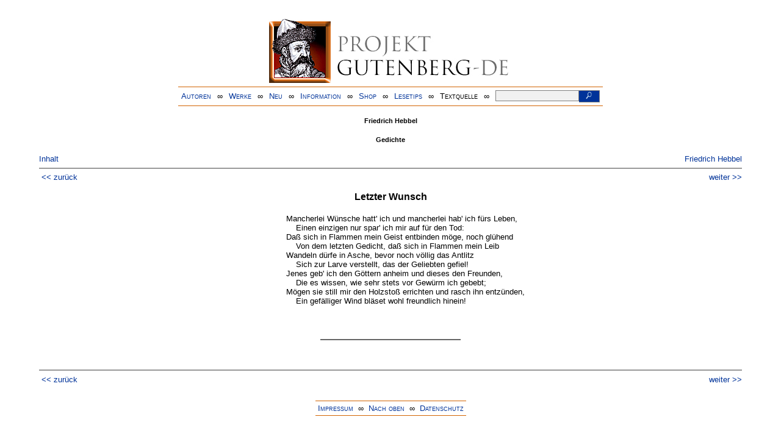

--- FILE ---
content_type: text/html
request_url: https://www.projekt-gutenberg.org/hebbel/gedichte/chap346.html
body_size: 9649
content:
<!DOCTYPE HTML PUBLIC "-//W3C//DTD HTML 4.01 Transitional//EN" "hmpro6.dtd">
<HTML lang="de"> 
  <head>

  <title>Friedrich Hebbel: Gedichte</title>
  <meta name="title"  content="Gedichte"/>
  <meta name="author" content="Friedrich Hebbel"/>
  <meta name="modified"        content="20170830"/><meta name="type"   content="poem"/>
  <link href="../../css/poem.css" rel="stylesheet" type="text/css"/>
  <link href="../../css/dropdown.css" rel="stylesheet" type="text/css" />
<link rel="stylesheet" type="text/css" href="../../css/form.css" />
  <meta name="description" content="Projekt Gutenberg | Die weltweit größte kostenlose deutschsprachige Volltext-Literatursammlung | Klassische Werke von A bis Z | Bücher gratis online lesen">
  <script type="text/javascript" src="/js/showmeta.js"></script>  
<meta http-equiv="Content-Type" content="text/html; charset=utf-8" />
<meta http-equiv="content-language" content="de">
<!-- Matomo -->
<script type="text/javascript">
  var _paq = window._paq || [];
  /* tracker methods like "setCustomDimension" should be called before "trackPageView" */
  _paq.push(['trackPageView']);
  _paq.push(['enableLinkTracking']);
  (function() {
    var u="//www.projekt-gutenberg.org/matomo/";
    _paq.push(['setTrackerUrl', u+'matomo.php']);
    _paq.push(['setSiteId', '1']);
    var d=document, g=d.createElement('script'), s=d.getElementsByTagName('script')[0];
    g.type='text/javascript'; g.async=true; g.defer=true; g.src=u+'matomo.js'; s.parentNode.insertBefore(g,s);
  })();
</script>
<!-- End Matomo Code -->
</head>

<body>
<div class="navi-gb">
<p><a name="top" id="top">&#160;</a></p>
      <table cellspacing="0" cellpadding="5" align="center" class="center">
        <tr>
          <td colspan="15" align="center" class="center">
                  <a href="/info/texte/index.html">
                    <img border="0" alt="Projekt Gutenberg-DE" src="/info/pic/banner-online.jpg" />
                 </a>
          </td>
        </tr>
        <tr>
          <td class="mainnav">
              <a href="/autoren/info/autor-az.html">Autoren</a>
          </td>
          <td class="mainnav" align="center">&#8734;</td>
          <td align="center" class="mainnav">
            <a href="/info/texte/allworka.html">Werke</a>
          </td>
          <td class="mainnav" align="center">&#8734;</td>
          <td align="center" class="mainnav">
            <a href="/info/texte/neu.html">Neu</a>
          </td>
          <td class="mainnav" align="center">&#8734;</td>
          <td align="center" class="mainnav">
            <a href="/info/texte/info.html">Information</a>
          </td>
          <td class="mainnav" align="center">&#8734;</td>
          <td align="center" class="mainnav">
            <a href="https://shop.projekt-gutenberg.org" target="_blank">Shop</a>
          </td>
         <td class="mainnav" align="center">&#8734;</td>
          <td align="center" class="mainnav">
            <a href="/info/texte/lesetips.html">Lesetips</a>
          </td>
          <td align="center" class="mainnav">&#8734;</td>
          <td align="center" class="mainnav">
            <a onclick="ShowMeta()" onmouseout="HideMeta()">Textquelle</a>
          </td>
         <td align="center" class="mainnav">&#8734;</td>
 		 <td align="center" class="mainnav">
		  <form action="/info/search/search.php" id="search" method="post" class="gsearch" style="margin:auto;max-width:500px;text-align:right">
		  <input type="text" name="searchstring" value=""/>
		  <button type="submit" name="search" value="suchen">&#160;<img src="/pic/lupe_weiss.png" alt="SUCHE" height="13" width="10" />&#160;</button>
		  </form>
		 </td>
		</tr>
       </table>
</div>

<p><h5>Friedrich Hebbel</h5>
<h5>Gedichte</h5>
<div class="dropdown"><span><a href="index.html">Inhalt</a></span><div class="dropdown-content"><h4>Inhalt</h4>
<ul>
<li><a href="titlepage.html">Friedrich Hebbel</a></li>
<li><a href="chap001.html">Der junge Schiffer</a></li>
<li><a href="chap002.html">Ich und du</a></li>
<li><a href="chap003.html">Zwei Wandrer</a></li>
<li><a href="chap004.html">Erleuchtung</a></li>
<li><a href="chap005.html">Herbstbild</a></li>
<li><a href="chap006.html">Sommerbild</a></li>
<li><a href="chap007.html">Abendgefühl</a></li>
<li><a href="chap008.html">Nachtgefühl</a></li>
<li><a href="chap009.html">Spuk</a></li>
<li><a href="chap010.html">Nachtlied</a></li>
<li><a href="chap011.html">Meeresleuchten</a></li>
<li><a href="chap012.html">Die Weihe der Nacht</a></li>
<li><a href="chap013.html">Adams Opfer</a></li>
<li><a href="chap014.html">Bubensonntag</a></li>
<li><a href="chap015.html">Das alte Haus</a></li>
<li><a href="chap016.html">Sie sehn sich nicht wieder</a></li>
<li><a href="chap017.html">Gebet</a></li>
<li><a href="chap018.html">Ein Bild aus Reichenau</a></li>
<li><a href="chap019.html">Kapitel&nbsp;20</a></li>
<li><a href="chap020.html">An einen Freund</a></li>
<li><a href="chap021.html">Der Baum in der Wüste</a></li>
<li><a href="chap022.html">Liebesprobe</a></li>
<li><a href="chap023.html">Höchstes Gebot</a></li>
<li><a href="chap024.html">An den Tod</a></li>
<li><a href="chap025.html">Requiem</a></li>
<li><a href="chap026.html">Scheidelieder</a></li>
<li><a href="chap027.html">Erquickung</a></li>
<li><a href="chap028.html">An den Äther</a></li>
<li><a href="chap029.html">Leben</a></li>
<li><a href="chap030.html">Einziges Geschiedensein</a></li>
<li><a href="chap031.html">Welt und Ich</a></li>
<li><a href="chap032.html">Der arme Vogel</a></li>
<li><a href="chap033.html">Kapitel&nbsp;34</a></li>
<li><a href="chap034.html">Der Mensch</a></li>
<li><a href="chap035.html">Auf eine Unbekannte</a></li>
<li><a href="chap036.html">Kapitel&nbsp;37</a></li>
<li><a href="chap037.html">Aus der Kindheit</a></li>
<li><a href="chap038.html">Kapitel&nbsp;39</a></li>
<li><a href="chap039.html">Der letzte Baum</a></li>
<li><a href="chap040.html">Nachts</a></li>
<li><a href="chap041.html">Das letzte Glas</a></li>
<li><a href="chap042.html">Auf ein schlummerndes Kind</a></li>
<li><a href="chap043.html">Mahnung</a></li>
<li><a href="chap044.html">Mysterium</a></li>
<li><a href="chap045.html">Kapitel&nbsp;46</a></li>
<li><a href="chap046.html">Die Sprache</a></li>
<li><a href="chap047.html">Dämmer-Empfindung</a></li>
<li><a href="chap048.html">Spaziergang am Herbstabend</a></li>
<li><a href="chap049.html">Das Venerabile in der Nacht</a></li>
<li><a href="chap050.html">Kapitel&nbsp;51</a></li>
<li><a href="chap051.html">Liebeszauber</a></li>
<li><a href="chap052.html">Ein Dithmarsischer Bauer</a></li>
<li><a href="chap053.html">Herr und Knecht</a></li>
<li><a href="chap054.html">Diokletian</a></li>
<li><a href="chap055.html">Der Heideknabe</a></li>
<li><a href="chap056.html">Das Kind am Brunnen</a></li>
<li><a href="chap057.html">Das Kind</a></li>
<li><a href="chap058.html">Der Brahmine</a></li>
<li><a href="chap059.html">Schön Hedwig</a></li>
<li><a href="chap060.html">Der Führer durchs Leben</a></li>
<li><a href="chap061.html">Höchstes Kriterium der Bildung</a></li>
<li><a href="chap062.html">Jedermann ins Album</a></li>
<li><a href="chap063.html">Das Vaterunser</a></li>
<li><a href="chap064.html">Das Gesetz</a></li>
<li><a href="chap065.html">Homo sapiens</a></li>
<li><a href="chap066.html">An den Menschen</a></li>
<li><a href="chap067.html">Die Freiheit der Presse</a></li>
<li><a href="chap068.html">Menschenlos</a></li>
<li><a href="chap069.html">Das Höchste und das Tiefste</a></li>
<li><a href="chap070.html">Das Haar in der Suppe</a></li>
<li><a href="chap071.html">Ethischer Imperativ</a></li>
<li><a href="chap072.html">An den Tragiker</a></li>
<li><a href="chap073.html">Christus und seine Apostel</a></li>
<li><a href="chap074.html">Blumen und Dornen</a></li>
<li><a href="chap075.html">Selbsterkenntnis</a></li>
<li><a href="chap076.html">Gottes Rätsel</a></li>
<li><a href="chap077.html">Der schlimmste Egoist</a></li>
<li><a href="chap078.html">Sturmabend</a></li>
<li><a href="chap079.html">Vorwärts</a></li>
<li><a href="chap080.html">Knabentod</a></li>
<li><a href="chap081.html">Schiffers Abschied</a></li>
<li><a href="chap082.html">Ein nächtliches Echo</a></li>
<li><a href="chap083.html">Lied</a></li>
<li><a href="chap084.html">Das Vöglein</a></li>
<li><a href="chap085.html">Frühlingslied</a></li>
<li><a href="chap086.html">Das erste Zechgelag</a></li>
<li><a href="chap087.html">Vaterunser</a></li>
<li><a href="chap088.html">Die Polen sollen leben</a></li>
<li><a href="chap089.html">Kapitel&nbsp;90</a></li>
<li><a href="chap090.html">Der Maler</a></li>
<li><a href="chap091.html">Die Spanierin</a></li>
<li><a href="chap092.html"><tt>Virgo et Mater</tt></a></li>
<li><a href="chap093.html">Die junge Mutter</a></li>
<li><a href="chap094.html">Das Bettelmädchen</a></li>
<li><a href="chap095.html">Die heilige Drei</a></li>
<li><a href="chap096.html">Die treuen Brüder</a></li>
<li><a href="chap097.html">Die Odaliske</a></li>
<li><a href="chap098.html">Das Korn auf dem Dache</a></li>
<li><a href="chap099.html">Husarenwerbung</a></li>
<li><a href="chap100.html">Der Schmetterling</a></li>
<li><a href="chap101.html">Ein frühes Liebesleben</a></li>
<li><a href="chap102.html">Auf ein altes Mädchen</a></li>
<li><a href="chap103.html">An Hedwig</a></li>
<li><a href="chap104.html">Auf die Genesung eines schönen Mädchens</a></li>
<li><a href="chap105.html">Tändelei</a></li>
<li><a href="chap106.html">Neue Liebe</a></li>
<li><a href="chap107.html">Kapitel&nbsp;108</a></li>
<li><a href="chap108.html">Letzter Gruß</a></li>
<li><a href="chap109.html">Stanzen auf ein sizilianisches Schwesterpaar</a></li>
<li><a href="chap110.html">Das Opfer des Frühlings</a></li>
<li><a href="chap111.html">Waldbilder</a></li>
<li><a href="chap112.html">Nächtlicher Gruß</a></li>
<li><a href="chap113.html">Vorfrühling</a></li>
<li><a href="chap114.html">Die Rosen</a></li>
<li><a href="chap115.html">Herbstgefühl</a></li>
<li><a href="chap116.html">Das Mädchen im Kampf mit sich selbst</a></li>
<li><a href="chap117.html">Eine Pflicht</a></li>
<li><a href="chap118.html">An die Jünglinge</a></li>
<li><a href="chap119.html">In das Album meiner Frau</a></li>
<li><a href="chap120.html">Großmutter</a></li>
<li><a href="chap121.html">Ein Spaziergang in Paris</a></li>
<li><a href="chap122.html">Ein Geburtstag auf der Reise</a></li>
<li><a href="chap123.html">Auf dem Meer</a></li>
<li><a href="chap124.html">Proteus</a></li>
<li><a href="chap125.html">Geburtsnacht-Traum</a></li>
<li><a href="chap126.html">Reminiszenz</a></li>
<li><a href="chap127.html">Rose und Lilie</a></li>
<li><a href="chap128.html">Blume und Duft</a></li>
<li><a href="chap129.html">Der Sonnen-Jüngling</a></li>
<li><a href="chap130.html">Horn und Flöte</a></li>
<li><a href="chap131.html">Der Kranke</a></li>
<li><a href="chap132.html">Das Grab</a></li>
<li><a href="chap133.html">Die Schönheit der Welt</a></li>
<li><a href="chap134.html">Das Hermelin</a></li>
<li><a href="chap135.html">Morgen und Abend</a></li>
<li><a href="chap136.html">An ein weinendes Kind</a></li>
<li><a href="chap137.html">Die Unschuld</a></li>
<li><a href="chap138.html"><tt>Memento vivere</tt></a></li>
<li><a href="chap139.html">Das Haus am Meer</a></li>
<li><a href="chap140.html">Unterm Baum</a></li>
<li><a href="chap141.html">Versöhnung</a></li>
<li><a href="chap142.html">Alte Widmung dieser Gedichte</a></li>
<li><a href="chap143.html">Winterreise</a></li>
<li><a href="chap144.html">Sommerreise</a></li>
<li><a href="chap145.html">Die Rosen im Süden</a></li>
<li><a href="chap146.html">Die Kirmes</a></li>
<li><a href="chap147.html">Das Mädchen nachts vorm Spiegel</a></li>
<li><a href="chap148.html">Thorwaldsens Ganymed und der Adler</a></li>
<li><a href="chap149.html">Auf die deutsche Künstlerin</a></li>
<li><a href="chap150.html">Auf die Sixtinische Madonna</a></li>
<li><a href="chap151.html">Meisenglück</a></li>
<li><a href="chap152.html">Der beste Liebesbrief</a></li>
<li><a href="chap153.html">Dem Schmerz sein Recht</a></li>
<li><a href="chap154.html">Das abgeschiedne Kind an seine Mutter</a></li>
<li><a href="chap155.html">Prolog zu Goethes hundertjähriger Geburtsfeier</a></li>
<li><a href="chap156.html">Die Erde und der Mensch</a></li>
<li><a href="chap157.html">An des Kaisers von Österreich Majestät</a></li>
<li><a href="chap158.html">An eine Römerin</a></li>
<li><a href="chap159.html">Im römischen Karneval</a></li>
<li><a href="chap160.html">Eine Mondnacht in Rom</a></li>
<li><a href="chap161.html">Die Lerche</a></li>
<li><a href="chap162.html">Der Wein</a></li>
<li><a href="chap163.html">Vollendung</a></li>
<li><a href="chap164.html">Rechtfertigung</a></li>
<li><a href="chap165.html">Die Freiheit der Sünde</a></li>
<li><a href="chap166.html">Schönheitsprobe</a></li>
<li><a href="chap167.html">An Christine Engehausen</a></li>
<li><a href="chap168.html">Doppelter Krieg</a></li>
<li><a href="chap169.html">An den Künstler</a></li>
<li><a href="chap170.html">Unsere Zeit</a></li>
<li><a href="chap171.html">Die menschliche Gesellschaft</a></li>
<li><a href="chap172.html">Mein Päan</a></li>
<li><a href="chap173.html">An eine edle Liebende</a></li>
<li><a href="chap174.html">An die Kunst</a></li>
<li><a href="chap175.html">Die Schönheit</a></li>
<li><a href="chap176.html">Die Verschmähte</a></li>
<li><a href="chap177.html">Die beiden Zecher</a></li>
<li><a href="chap178.html">Der Mensch und die Geschichte</a></li>
<li><a href="chap179.html">Mann und Weib</a></li>
<li><a href="chap180.html">An ein schönes Kind</a></li>
<li><a href="chap181.html">Das Heiligste</a></li>
<li><a href="chap182.html">Apollo von Belvedere</a></li>
<li><a href="chap183.html">An meinen Freund Gurlitt</a></li>
<li><a href="chap184.html">Juno Ludovisi</a></li>
<li><a href="chap185.html">Ein Bild</a></li>
<li><a href="chap186.html">Auf den Dom zu Sankt Stephan in Wien</a></li>
<li><a href="chap187.html">Totenopfer</a></li>
<li><a href="chap188.html">Wüstenbild</a></li>
<li><a href="chap189.html">Schwalbe und Fliege</a></li>
<li><a href="chap190.html">Geschlossener Kreis</a></li>
<li><a href="chap191.html">Ein Weizenfeld</a></li>
<li><a href="chap192.html">Bei der Bestattung des Herzogs von Augustenburg</a></li>
<li><a href="chap193.html">Der Greis</a></li>
<li><a href="chap194.html">Nach dem ersten Abend bei Franconi in Paris</a></li>
<li><a href="chap195.html">Der Phönix</a></li>
<li><a href="chap196.html">Natur und Mensch</a></li>
<li><a href="chap197.html">Italiens erster Gruß</a></li>
<li><a href="chap198.html">Rom</a></li>
<li><a href="chap199.html">Colosseum und Rotunda</a></li>
<li><a href="chap200.html">Auf dem Kapitol</a></li>
<li><a href="chap201.html"><tt>Via Appia</tt></a></li>
<li><a href="chap202.html">Der Efeu am Grabe der Cecilia Metella</a></li>
<li><a href="chap203.html"><tt>La chiesa sotterranea die Capucini a Roma</tt></a></li>
<li><a href="chap204.html">Auf eine Biene in der Villa Medicis</a></li>
<li><a href="chap205.html">Die Kuppelbeleuchtung zu Rom</a></li>
<li><a href="chap206.html">Vor dem Laokoon</a></li>
<li><a href="chap207.html">Die Herme</a></li>
<li><a href="chap208.html">Ein Scirocco-Tag in Rom</a></li>
<li><a href="chap209.html">Vor Raphaels Galathea</a></li>
<li><a href="chap210.html">Die Alexander-Schlacht in Neapel</a></li>
<li><a href="chap211.html">Der Lorbeer in Italien</a></li>
<li><a href="chap212.html">In Albano</a></li>
<li><a href="chap213.html">In den pontinischen Sümpfen</a></li>
<li><a href="chap214.html"><tt>Villa reale a Napoli</tt></a></li>
<li><a href="chap215.html">Neapolitanisches Bild</a></li>
<li><a href="chap216.html">Kapitel&nbsp;217</a></li>
<li><a href="chap217.html">Die sizilianische Seiltänzerin</a></li>
<li><a href="chap218.html">Venedig</a></li>
<li><a href="chap219.html">Der Lorbeer um ein Menschenhaupt</a></li>
<li><a href="chap221.html">Auf den Tod</a></li>
<li><a href="chap222.html">Die doppelten Tränen des Menschen</a></li>
<li><a href="chap223.html">Der Dämon und der Genius</a></li>
<li><a href="chap224.html">Der Wirbel des Seins</a></li>
<li><a href="chap225.html">Transsubstantiation</a></li>
<li><a href="chap226.html">Der Abend</a></li>
<li><a href="chap227.html">Die Grenze des Menschen</a></li>
<li><a href="chap228.html">Philosophenschicksal</a></li>
<li><a href="chap229.html">Die Scham</a></li>
<li><a href="chap230.html">An die Erde</a></li>
<li><a href="chap231.html">Der Schlaf</a></li>
<li><a href="chap232.html">Des Lebens Höchstes</a></li>
<li><a href="chap233.html">An das Glück</a></li>
<li><a href="chap235.html"><tt>Majestas hominis</tt></a></li>
<li><a href="chap236.html">Der Triumph der Natur</a></li>
<li><a href="chap237.html">Das größte Hindernis</a></li>
<li><a href="chap238.html">Bedingtes Vertrauen</a></li>
<li><a href="chap239.html">An Columbus</a></li>
<li><a href="chap240.html">Die Unsterblichen</a></li>
<li><a href="chap241.html">Der Größte</a></li>
<li><a href="chap242.html">Der Weg zur Bildung</a></li>
<li><a href="chap243.html">Lebensregel</a></li>
<li><a href="chap244.html">Schön und lieblich</a></li>
<li><a href="chap245.html">Die Frage bedingt die Antwort</a></li>
<li><a href="chap246.html">Der ewige Papst</a></li>
<li><a href="chap247.html">Die Welt</a></li>
<li><a href="chap248.html">Verwunderung und Auflösung</a></li>
<li><a href="chap249.html">Mahnung</a></li>
<li><a href="chap250.html">Die Summe des Lebens</a></li>
<li><a href="chap251.html">Heroen-Schicksal</a></li>
<li><a href="chap252.html">Der Traum als Prophet</a></li>
<li><a href="chap253.html">Haß und Liebe</a></li>
<li><a href="chap254.html">Welt und Mensch</a></li>
<li><a href="chap255.html">Das Genie und die Talente</a></li>
<li><a href="chap256.html">Meister und Pfuscher</a></li>
<li><a href="chap257.html">Gewissensfrage</a></li>
<li><a href="chap258.html">Idee und Gestalt</a></li>
<li><a href="chap259.html">Vers und Prosa</a></li>
<li><a href="chap260.html">Die deutsche Sprache</a></li>
<li><a href="chap261.html">Welt-Poesie</a></li>
<li><a href="chap262.html">Die Regel</a></li>
<li><a href="chap263.html">Die Poesie der Formen</a></li>
<li><a href="chap264.html">Philosophie und Kunst</a></li>
<li><a href="chap265.html">Niederländische Schule</a></li>
<li><a href="chap266.html">Vor einem Rembrandt</a></li>
<li><a href="chap267.html">Die Sekundären</a></li>
<li><a href="chap268.html">Auf manchen</a></li>
<li><a href="chap269.html">Grundbedingung des Schönen</a></li>
<li><a href="chap270.html">Das Prinzip der Naturnachahmung</a></li>
<li><a href="chap271.html">Die alten Naturdichter und die neuen</a></li>
<li><a href="chap272.html">Goethes Rechtfertigung</a></li>
<li><a href="chap273.html">Schiller in seinen ästhetischen Aufsätzen</a></li>
<li><a href="chap274.html">Tieck als Dramendichter</a></li>
<li><a href="chap275.html">Einem Ursprünglichen</a></li>
<li><a href="chap276.html">Goethes Biographie</a></li>
<li><a href="chap277.html">Trost</a></li>
<li><a href="chap278.html">Goethes Belobungen</a></li>
<li><a href="chap279.html">Unsterbliche und Unbegrabene</a></li>
<li><a href="chap280.html">Richtschnur</a></li>
<li><a href="chap281.html">An den Dichter</a></li>
<li><a href="chap282.html">An einen Schreiftsteller</a></li>
<li><a href="chap283.html">Monolog eines Modelljägers</a></li>
<li><a href="chap284.html">Lessing und seine Nachfolger</a></li>
<li><a href="chap285.html">Schiller und Napoleon</a></li>
<li><a href="chap286.html">Auf einen Absolutisten des Verses im Drama</a></li>
<li><a href="chap287.html">Auf einen vielgedruckten Lyricus</a></li>
<li><a href="chap288.html">Shakespeare</a></li>
<li><a href="chap289.html">Ariost</a></li>
<li><a href="chap290.html">Platen</a></li>
<li><a href="chap291.html">Der alte Gleim</a></li>
<li><a href="chap292.html">Virtuosen-Porträts</a></li>
<li><a href="chap293.html">Allegorie und Symbol</a></li>
<li><a href="chap294.html">Die deutsche Literatur</a></li>
<li><a href="chap295.html">Literatur-Epochen</a></li>
<li><a href="chap296.html">Ein Narr in Folio</a></li>
<li><a href="chap297.html">Nach der Lektüre eines deutschen Dichter-Nekrologs</a></li>
<li><a href="chap298.html">Grundirrtum</a></li>
<li><a href="chap299.html">Bilderpoesie</a></li>
<li><a href="chap300.html">Wohl zu merken</a></li>
<li><a href="chap301.html">Kriegsrecht</a></li>
<li><a href="chap302.html">Guter Rat</a></li>
<li><a href="chap303.html">Historischer Rückblick</a></li>
<li><a href="chap304.html">Der Dilettant</a></li>
<li><a href="chap305.html">Der Kritiker als Demiurg</a></li>
<li><a href="chap306.html">Ein philosophischer Analytiker der Kunst</a></li>
<li><a href="chap307.html">Die Komödie</a></li>
<li><a href="chap308.html">Die moderne Komödie</a></li>
<li><a href="chap309.html">Moderne Analyse des Agamemnon</a></li>
<li><a href="chap310.html">Dem Teufel sein Recht im Drama</a></li>
<li><a href="chap311.html">Ton und Farbe</a></li>
<li><a href="chap312.html">Die Situation des Dichters</a></li>
<li><a href="chap313.html">Dichterlos</a></li>
<li><a href="chap314.html">Trost für deutsche Autoren</a></li>
<li><a href="chap315.html">Kunst und Afterkunst</a></li>
<li><a href="chap316.html">Auf die modernen Franzosen und ihre deutschen Genossen</a></li>
<li><a href="chap317.html">Zur Beherzigung</a></li>
<li><a href="chap318.html">Die Form</a></li>
<li><a href="chap319.html">An die Realisten</a></li>
<li><a href="chap320.html">Jetziger Standpunkt der Geschichte</a></li>
<li><a href="chap321.html">Politische Situation</a></li>
<li><a href="chap322.html">Den Staatsmännern</a></li>
<li><a href="chap323.html">Unsere Zeit und die der Kreuzzüge</a></li>
<li><a href="chap324.html">Friedrich der Große</a></li>
<li><a href="chap325.html">Ein Erfahrungssatz</a></li>
<li><a href="chap326.html">Verschiedener Kasus</a></li>
<li><a href="chap327.html">Zu erwägen</a></li>
<li><a href="chap328.html">Der jüngste Tag und die Welt</a></li>
<li><a href="chap329.html">Moderne Staatsbildungen</a></li>
<li><a href="chap330.html">Nur weiter</a></li>
<li><a href="chap331.html">Tiberius' Antwort</a></li>
<li><a href="chap332.html">Der Ungar und seine Ansprüche an Deutschland</a></li>
<li><a href="chap333.html">Unfehlbar</a></li>
<li><a href="chap334.html">Selbstvernichtung in der Selbsterhaltung</a></li>
<li><a href="chap335.html">Auf einen Menschenfeind</a></li>
<li><a href="chap336.html">Pietät</a></li>
<li><a href="chap337.html">Devise für Kunst und Leben</a></li>
<li><a href="chap338.html">Gesetz und Pflicht</a></li>
<li><a href="chap339.html">Lüge und Wahrheit</a></li>
<li><a href="chap340.html">Auch einmal dem Wicht eine Antwort</a></li>
<li><a href="chap341.html">Mein Lorbeer</a></li>
<li><a href="chap342.html">Selbstkritik meiner Dramen</a></li>
<li><a href="chap343.html">Ablehnung</a></li>
<li><a href="chap344.html">Prophezeiung</a></li>
<li><a href="chap345.html">Dem Propheten zur Antwort</a></li>
<li><a href="chap346.html">Letzter Wunsch</a></li>
<li><a href="chap347.html">Meine neuen Gedichte</a></li>
<li><a href="chap348.html">Zu hoher Preis</a></li>
<li><a href="chap349.html">An die Götter</a></li>
<li><a href="chap350.html"><tt>Conditio sine qua non</tt></a></li>
<li><a href="chap351.html">Zwölf Jahre später</a></li>
<li><a href="chap352.html">Das Urteil der Freunde</a></li>
<li><a href="chap353.html">Den Verstand in Ehren</a></li>
<li><a href="chap354.html">Napoleon</a></li>
<li><a href="chap355.html">Alchimist und Papst</a></li>
<li><a href="chap356.html">Dareios</a></li>
<li><a href="chap357.html">Groß und klein</a></li>
<li><a href="chap358.html">Der Genius</a></li>
<li><a href="chap359.html">Verschiedene Konsequenzen</a></li>
<li><a href="chap360.html">Das Feuer</a></li>
<li><a href="chap361.html">Frommer Spruch</a></li>
<li><a href="chap362.html">Ein Eid und seine Auslegung</a></li>
<li><a href="chap363.html">Fatale Konsequenz</a></li>
<li><a href="chap364.html">Der Praktiker spricht</a></li>
<li><a href="chap365.html">Das Gelübde</a></li>
<li><a href="chap366.html">Ein Garten</a></li>
<li><a href="chap367.html">Ein Napoleonischer Senator im Pantheon</a></li>
<li><a href="chap368.html">Eine römische Courtisane und die Polizei</a></li>
<li><a href="chap369.html">Auf eine Belladonna</a></li>
<li><a href="chap370.html">Eine Antwort sondergleichen</a></li>
<li><a href="chap371.html">Das römische Pantheon</a></li>
<li><a href="chap372.html">An einen Winzer bei Pompeji</a></li>
<li><a href="chap373.html">Traum und Poesie</a></li>
<li><a href="chap374.html">Ausrede</a></li>
<li><a href="chap375.html">Cäsar und sein Schneider</a></li>
<li><a href="chap376.html">Unter mein Bild von Rahl</a></li>
<li><a href="chap377.html">Die Höhle</a></li>
<li><a href="chap378.html">Ahnenstolz der Völker</a></li>
<li><a href="chap379.html">Christine auf dem Ball</a></li>
<li><a href="chap380.html">An einen Jüngling</a></li>
<li><a href="chap381.html">Vergeblicher Wunsch</a></li>
<li><a href="chap382.html">Originalität</a></li>
<li><a href="chap383.html">Der deutsche Mime</a></li>
<li><a href="chap384.html">Schauspielerkritik</a></li>
<li><a href="chap385.html">Die Veilchen</a></li>
<li><a href="chap386.html">Im großen, wie im kleinen</a></li>
<li><a href="chap387.html">Ich und der Blinde</a></li>
<li><a href="chap388.html">Die Sonne und mein Kind</a></li>
<li><a href="chap389.html">Text und Kommentar</a></li>
<li><a href="chap390.html">Im Frühling</a></li>
<li><a href="chap391.html">Warnung</a></li>
<li><a href="chap392.html">Das Urgeheimnis</a></li>
<li><a href="chap393.html">Shakespeares Testament</a></li>
<li><a href="chap394.html">Raupe und Schmetterling</a></li>
<li><a href="chap395.html">Die Nachtigall</a></li>
<li><a href="chap396.html">Die Krankheit</a></li>
<li><a href="chap397.html">Das griechische Feuer</a></li>
<li><a href="chap398.html">Auf einen Bettler</a></li>
<li><a href="chap399.html">Meine Sängerin</a></li>
<li><a href="chap400.html">Als ich einen toten Vogel fand</a></li>
<li><a href="chap401.html">Adam und der Fruchtkern</a></li>
<li><a href="chap402.html">Ausgleichung</a></li>
<li><a href="chap403.html">Der verborgene Kaiser</a></li>
<li><a href="chap404.html">Parabel</a></li>
<li><a href="chap405.html">Die tragische Kunst</a></li>
<li><a href="chap406.html">Die poetische Lizenz</a></li>
<li><a href="chap407.html">Ein Reiseabenteuer in Deutschland</a></li>
<li><a href="chap408.html">Auf eine Sängerin</a></li>
<li><a href="chap409.html">Sprüche</a></li>
<li><a href="chap410.html">An —</a></li>
<li><a href="chap411.html">Der Zauberhain</a></li>
<li><a href="chap412.html">Der Ring</a></li>
<li><a href="chap413.html">Der Tod kennt den Weg</a></li>
<li><a href="chap414.html">Ein Wald</a></li>
<li><a href="chap415.html">Der Kirschenstrauß</a></li>
<li><a href="chap416.html">Der Prinzeß Marie Wittgenstein</a></li>
<li><a href="chap417.html">Das Geheimnis der Schönheit</a></li>
<li><a href="chap418.html">Drei Schwestern</a></li>
<li><a href="chap419.html">Zum Schiller-Jubiläum</a></li>
<li><a href="chap420.html">Auf das Tier</a></li>
<li><a href="chap421.html">Auf Götz von Berlichingen</a></li>
<li><a href="chap422.html">An Seine Majestät, König Wilhelm I. von Preußen</a></li>
<li><a href="chap423.html">An Freund La Roche</a></li>
<li><a href="chap424.html">Vorüber</a></li>
<li><a href="chap425.html">Kapitel&nbsp;424</a></li>
<li><a href="chap426.html">Prolog zum 26. Februar 1862</a></li>
<li><a href="chap427.html">Meiner Tochter Christine ins Gebetbuch</a></li>
<li><a href="chap428.html">Aus dem Wiener Prater</a></li>
<li><a href="chap429.html">Verloren und gefunden</a></li>
<li><a href="chap430.html">Auf ein sehr schönes junge Mädchen</a></li>
<li><a href="chap431.html">Vater und Sohn</a></li>
<li><a href="chap432.html">Epilog zum Timon von Athen</a></li>
<li><a href="chap433.html">Linde</a></li>
<li><a href="chap434.html">Kapitel&nbsp;433</a></li>
<li><a href="chap435.html">Ein griechischer Kaiser</a></li>
<li><a href="chap436.html">Kapitel&nbsp;435</a></li>
<li><a href="chap437.html">Napoleon und Staps</a></li>
<li><a href="chap438.html">Du bist allein</a></li>
<li><a href="chap439.html">Zur Erinnerung</a></li>
<li><a href="chap440.html">Die Grenze des Vergebens</a></li>
<li><a href="chap441.html">Doppelte Eifersucht</a></li>
<li><a href="chap442.html">Der Mensch und die Güter des Lebens</a></li>
<li><a href="chap443.html">Ideal und Leben</a></li>
<li><a href="chap444.html">Literatur-Geschichtschreiber</a></li>
<li><a href="chap445.html">Grenze der Kunst</a></li>
<li><a href="chap446.html">An die Feinde des Neuen</a></li>
<li><a href="chap447.html"><tt>Philosophus teutonicus</tt></a></li>
<li><a href="chap448.html">Das Sterben</a></li>
<li><a href="chap449.html">Grenze des Denkens</a></li>
<li><a href="chap450.html">Goethes Genius</a></li>
<li><a href="chap451.html">Das Paradies steht offen</a></li>
<li><a href="chap452.html">Amor und Hymen</a></li>
<li><a href="chap453.html">An die Exakten</a></li>
<li><a href="chap454.html">Das Dezennium</a></li>
<li><a href="chap455.html">Lorbeer und Perücke</a></li>
<li><a href="chap456.html">Die Farbe der Hoffnung</a></li>
<li><a href="chap457.html">Kapitel&nbsp;456</a></li>
<li><a href="chap458.html">Byron</a></li>
<li><a href="chap459.html">Kapitel&nbsp;458</a></li>
<li><a href="chap460.html">Auf das Nibelungenlied</a></li>
<li><a href="chap461.html">An meine Frau</a></li>
<li><a href="chap462.html">David und Goliath</a></li>
<li><a href="chap463.html">Einsprache aus München</a></li>
<li><a href="chap464.html">Das Idol der Ursprünglichen</a></li>
<li><a href="chap465.html">Marktruf</a></li>
<li><a href="chap466.html">Der Erfolg</a></li>
<li><a href="chap467.html">Ophelia in der Literatur</a></li>
<li><a href="chap468.html">Frage</a></li>
<li><a href="chap469.html">Der Ehemann</a></li>
<li><a href="chap470.html">Einmal wieder vor Raphaels Madonna</a></li>
<li><a href="chap471.html">Kapitel&nbsp;470</a></li>
<li><a href="chap472.html">Kapitel&nbsp;471</a></li>
<li><a href="chap473.html">Kapitel&nbsp;472</a></li>
<li><a href="chap474.html">Auf eine rezensierende Dichterin</a></li>
<li><a href="chap475.html">Kapitel&nbsp;474</a></li>
<li><a href="chap476.html">Kapitel&nbsp;475</a></li>
<li><a href="chap477.html">Unterschied der Lebensalter</a></li>
<li><a href="chap478.html">Kapitel&nbsp;477</a></li>
<li><a href="chap479.html">Kapitel&nbsp;478</a></li>
<li><a href="chap480.html">Kapitel&nbsp;479</a></li>
<li><a href="chap481.html">Kapitel&nbsp;480</a></li>
<li><a href="chap482.html">Shakespeares Quellen</a></li>
<li><a href="chap483.html">Die Nemesis</a></li>
<li><a href="chap484.html">Jehovah vor der absoluten Kritik</a></li>
<li><a href="chap485.html">Neander und das Neue Testament</a></li>
<li><a href="chap486.html">Newton als Greis</a></li>
<li><a href="chap487.html">Varnhagens Tagebuch</a></li>
<li><a href="chap488.html">Kapitel&nbsp;487</a></li>
<li><a href="chap489.html">Kapitel&nbsp;488</a></li>
<li><a href="chap490.html">Kapitel&nbsp;489</a></li>
<li><a href="chap491.html">Kapitel&nbsp;490</a></li>
<li><a href="chap492.html">Kapitel&nbsp;491</a></li>
<li><a href="chap493.html">Kapitel&nbsp;492</a></li>
<li><a href="chap494.html">Kapitel&nbsp;493</a></li>
<li><a href="chap495.html">Kapitel&nbsp;494</a></li>
<li><a href="chap496.html">Der Invalide</a></li>
<li><a href="chap497.html">Kapitel&nbsp;496</a></li>
<li><a href="chap498.html">Winter-Landschaft</a></li>
</ul></div></div><a style="float: right;" href="/autoren/namen/hebbel.html">Friedrich Hebbel</a><br/><hr size="1" color="#808080">&nbsp;<a href="chap345.html">&lt;&lt;&nbsp;zur&uuml;ck</a>&nbsp;<a style="float: right;" href="chap347.html">weiter&nbsp;&gt;&gt;</a>&nbsp;</hr>
<div class="anzeige-chap"><p class="left"><b>Anzeige</b>. <i>Gutenberg Edition 16. <b>2. vermehrte und verbesserte Auflage.</b> Alle Werke aus dem Projekt Gutenberg-DE. Mit zusätzlichen E-Books. Eine einmalige Bibliothek. <a href="https://shop.projekt-gutenberg.org/home/444-gutenberg-edition-16-9783739011899.html?search_query=edition&amp;results=14" target="_blank"> +++ Information und Bestellung in unserem Shop +++</a></i></p></div>
<h3>Letzter Wunsch</h3>
<table class="poem" summary="">
<tr>
<td>           </td>
<td>Mancherlei Wünsche hatt' ich und mancherlei hab' ich fürs Leben,<br/>
            Einen einzigen nur spar' ich mir auf für den Tod:<br/>
        Daß sich in Flammen mein Geist entbinden möge, noch glühend<br/>
            Von dem letzten Gedicht, daß sich in Flammen mein Leib<br/>
        Wandeln dürfe in Asche, bevor noch völlig das Antlitz<br/>
            Sich zur Larve verstellt, das der Geliebten gefiel!<br/>
        Jenes geb' ich den Göttern anheim und dieses den Freunden,<br/>
            Die es wissen, wie sehr stets vor Gewürm ich gebebt;<br/>
        Mögen sie still mir den Holzstoß errichten und rasch ihn entzünden,<br/>
            Ein gefälliger Wind bläset wohl freundlich hinein!</td>
</tr>
</table>
<p> </p>
<hr class="short"/>
<p> </p>
<hr size="1" color="#808080">&nbsp;<a href="chap345.html">&lt;&lt;&nbsp;zur&uuml;ck</a>&nbsp;<a style="float: right;" href="chap347.html">weiter&nbsp;&gt;&gt;</a>&nbsp;</hr>
    <div class="bottomnavi-gb">
      <table cellpadding="4" cellspacing="0" align="center" class="center">
        <tr>
          <td class="mainnav"><a href="../../info/texte/impress.html">Impressum</a></td>
          <td align="center" class="mainnav">&#8734;</td>
          <td class="mainnav"><a href="#top">Nach oben</a></td>
          <td align="center" class="mainnav">&#8734;</td>
          <td class="mainnav"><a href="/info/texte/datenschutz.html" target="_blank">Datenschutz</a></td>
        </tr>
      </table>
    </div>
</body>
</html>

--- FILE ---
content_type: application/javascript
request_url: https://www.projekt-gutenberg.org/js/showmeta.js
body_size: 1133
content:
/*
20070322	do not show empty content
*/
function ShowMeta(){
Meta = window.open("", "Quellenangaben", "width=300,height=450,scrollbars=auto");
/* Meta.focus(); */
Meta.document.writeln('<html><head><title></title></head><body style="font-size:10pt;font-family:sans-serif;background-color:eeeeee">');
Meta.document.writeln('<div align="center"><b>Quellenangabe:</b><br></div>');
Meta.document.writeln('<table cellpadding="4" cellspacing="0" style="font-size:10pt;font-family:sans-serif">');
Meta.document.writeln('<tr><td><b>Name</b></td><td><b>Wert</b></td></tr>');
anz = document.getElementsByTagName("meta").length;
for (var i=0; i < anz;i++){
n = document.getElementsByTagName("meta")[i].getAttribute("name",false);
v = document.getElementsByTagName("meta")[i].getAttribute("content",false);
if (v){
Meta.document.writeln('<tr><td>',n,'</td><td>',v,'</td></tr>');
}
};
/*	Fehler, falls nicht vorhanden

n = document.getElementsByTagName("link")[0].getAttribute("rel",false);
v = document.getElementsByTagName("link")[0].getAttribute("href",false);
Meta.document.writeln('<tr><td>',n,'</td><td>',v,'</td></tr>');
*/
Meta.document.writeln('</table></body></html>');
}

function HideMeta(){Meta.close();}
